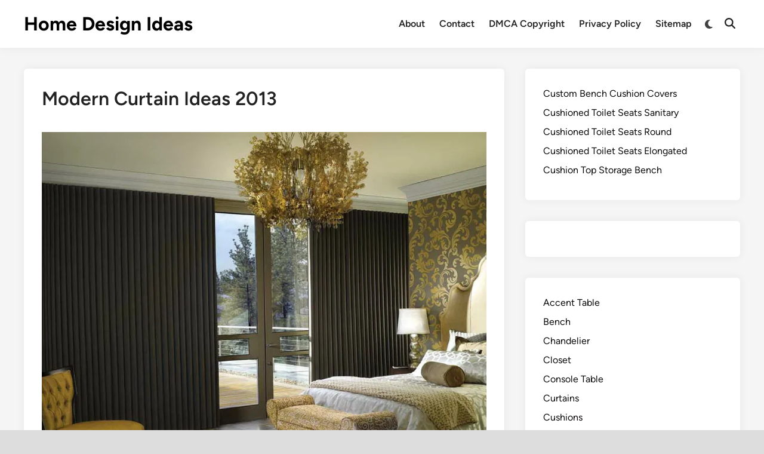

--- FILE ---
content_type: text/html; charset=UTF-8
request_url: https://www.theenergylibrary.com/41874-modern-curtain-ideas-2013/modern-curtain-ideas-2013-2/
body_size: 10249
content:
<!doctype html>
<html lang="en-US">
<head>
	<meta charset="UTF-8">
	<meta name="viewport" content="width=device-width, initial-scale=1">
	<link rel="profile" href="https://gmpg.org/xfn/11">

	<title>Modern Curtain Ideas 2013 &#8211; Home Design Ideas</title>
<meta name='robots' content='max-image-preview:large' />
<link rel='dns-prefetch' href='//www.theenergylibrary.com' />
<link rel='dns-prefetch' href='//i3.wp.com' />
<link rel='dns-prefetch' href='//i2.wp.com' />

<link href='https://i3.wp.com' rel='preconnect' />
<link href='https://i2.wp.com' rel='preconnect' />
<link rel="alternate" type="application/rss+xml" title="Home Design Ideas &raquo; Feed" href="https://www.theenergylibrary.com/feed/" />
<link rel="alternate" title="oEmbed (JSON)" type="application/json+oembed" href="https://www.theenergylibrary.com/wp-json/oembed/1.0/embed?url=https%3A%2F%2Fwww.theenergylibrary.com%2F41874-modern-curtain-ideas-2013%2Fmodern-curtain-ideas-2013-2%2F" />
<link rel="alternate" title="oEmbed (XML)" type="text/xml+oembed" href="https://www.theenergylibrary.com/wp-json/oembed/1.0/embed?url=https%3A%2F%2Fwww.theenergylibrary.com%2F41874-modern-curtain-ideas-2013%2Fmodern-curtain-ideas-2013-2%2F&#038;format=xml" />
<style id='wp-img-auto-sizes-contain-inline-css'>
img:is([sizes=auto i],[sizes^="auto," i]){contain-intrinsic-size:3000px 1500px}
/*# sourceURL=wp-img-auto-sizes-contain-inline-css */
</style>
<style id='wp-emoji-styles-inline-css'>

	img.wp-smiley, img.emoji {
		display: inline !important;
		border: none !important;
		box-shadow: none !important;
		height: 1em !important;
		width: 1em !important;
		margin: 0 0.07em !important;
		vertical-align: -0.1em !important;
		background: none !important;
		padding: 0 !important;
	}
/*# sourceURL=wp-emoji-styles-inline-css */
</style>
<style id='wp-block-library-inline-css'>
:root{--wp-block-synced-color:#7a00df;--wp-block-synced-color--rgb:122,0,223;--wp-bound-block-color:var(--wp-block-synced-color);--wp-editor-canvas-background:#ddd;--wp-admin-theme-color:#007cba;--wp-admin-theme-color--rgb:0,124,186;--wp-admin-theme-color-darker-10:#006ba1;--wp-admin-theme-color-darker-10--rgb:0,107,160.5;--wp-admin-theme-color-darker-20:#005a87;--wp-admin-theme-color-darker-20--rgb:0,90,135;--wp-admin-border-width-focus:2px}@media (min-resolution:192dpi){:root{--wp-admin-border-width-focus:1.5px}}.wp-element-button{cursor:pointer}:root .has-very-light-gray-background-color{background-color:#eee}:root .has-very-dark-gray-background-color{background-color:#313131}:root .has-very-light-gray-color{color:#eee}:root .has-very-dark-gray-color{color:#313131}:root .has-vivid-green-cyan-to-vivid-cyan-blue-gradient-background{background:linear-gradient(135deg,#00d084,#0693e3)}:root .has-purple-crush-gradient-background{background:linear-gradient(135deg,#34e2e4,#4721fb 50%,#ab1dfe)}:root .has-hazy-dawn-gradient-background{background:linear-gradient(135deg,#faaca8,#dad0ec)}:root .has-subdued-olive-gradient-background{background:linear-gradient(135deg,#fafae1,#67a671)}:root .has-atomic-cream-gradient-background{background:linear-gradient(135deg,#fdd79a,#004a59)}:root .has-nightshade-gradient-background{background:linear-gradient(135deg,#330968,#31cdcf)}:root .has-midnight-gradient-background{background:linear-gradient(135deg,#020381,#2874fc)}:root{--wp--preset--font-size--normal:16px;--wp--preset--font-size--huge:42px}.has-regular-font-size{font-size:1em}.has-larger-font-size{font-size:2.625em}.has-normal-font-size{font-size:var(--wp--preset--font-size--normal)}.has-huge-font-size{font-size:var(--wp--preset--font-size--huge)}.has-text-align-center{text-align:center}.has-text-align-left{text-align:left}.has-text-align-right{text-align:right}.has-fit-text{white-space:nowrap!important}#end-resizable-editor-section{display:none}.aligncenter{clear:both}.items-justified-left{justify-content:flex-start}.items-justified-center{justify-content:center}.items-justified-right{justify-content:flex-end}.items-justified-space-between{justify-content:space-between}.screen-reader-text{border:0;clip-path:inset(50%);height:1px;margin:-1px;overflow:hidden;padding:0;position:absolute;width:1px;word-wrap:normal!important}.screen-reader-text:focus{background-color:#ddd;clip-path:none;color:#444;display:block;font-size:1em;height:auto;left:5px;line-height:normal;padding:15px 23px 14px;text-decoration:none;top:5px;width:auto;z-index:100000}html :where(.has-border-color){border-style:solid}html :where([style*=border-top-color]){border-top-style:solid}html :where([style*=border-right-color]){border-right-style:solid}html :where([style*=border-bottom-color]){border-bottom-style:solid}html :where([style*=border-left-color]){border-left-style:solid}html :where([style*=border-width]){border-style:solid}html :where([style*=border-top-width]){border-top-style:solid}html :where([style*=border-right-width]){border-right-style:solid}html :where([style*=border-bottom-width]){border-bottom-style:solid}html :where([style*=border-left-width]){border-left-style:solid}html :where(img[class*=wp-image-]){height:auto;max-width:100%}:where(figure){margin:0 0 1em}html :where(.is-position-sticky){--wp-admin--admin-bar--position-offset:var(--wp-admin--admin-bar--height,0px)}@media screen and (max-width:600px){html :where(.is-position-sticky){--wp-admin--admin-bar--position-offset:0px}}

/*# sourceURL=wp-block-library-inline-css */
</style><style id='wp-block-categories-inline-css'>
.wp-block-categories{box-sizing:border-box}.wp-block-categories.alignleft{margin-right:2em}.wp-block-categories.alignright{margin-left:2em}.wp-block-categories.wp-block-categories-dropdown.aligncenter{text-align:center}.wp-block-categories .wp-block-categories__label{display:block;width:100%}
/*# sourceURL=https://www.theenergylibrary.com/wp-includes/blocks/categories/style.min.css */
</style>
<style id='wp-block-latest-posts-inline-css'>
.wp-block-latest-posts{box-sizing:border-box}.wp-block-latest-posts.alignleft{margin-right:2em}.wp-block-latest-posts.alignright{margin-left:2em}.wp-block-latest-posts.wp-block-latest-posts__list{list-style:none}.wp-block-latest-posts.wp-block-latest-posts__list li{clear:both;overflow-wrap:break-word}.wp-block-latest-posts.is-grid{display:flex;flex-wrap:wrap}.wp-block-latest-posts.is-grid li{margin:0 1.25em 1.25em 0;width:100%}@media (min-width:600px){.wp-block-latest-posts.columns-2 li{width:calc(50% - .625em)}.wp-block-latest-posts.columns-2 li:nth-child(2n){margin-right:0}.wp-block-latest-posts.columns-3 li{width:calc(33.33333% - .83333em)}.wp-block-latest-posts.columns-3 li:nth-child(3n){margin-right:0}.wp-block-latest-posts.columns-4 li{width:calc(25% - .9375em)}.wp-block-latest-posts.columns-4 li:nth-child(4n){margin-right:0}.wp-block-latest-posts.columns-5 li{width:calc(20% - 1em)}.wp-block-latest-posts.columns-5 li:nth-child(5n){margin-right:0}.wp-block-latest-posts.columns-6 li{width:calc(16.66667% - 1.04167em)}.wp-block-latest-posts.columns-6 li:nth-child(6n){margin-right:0}}:root :where(.wp-block-latest-posts.is-grid){padding:0}:root :where(.wp-block-latest-posts.wp-block-latest-posts__list){padding-left:0}.wp-block-latest-posts__post-author,.wp-block-latest-posts__post-date{display:block;font-size:.8125em}.wp-block-latest-posts__post-excerpt,.wp-block-latest-posts__post-full-content{margin-bottom:1em;margin-top:.5em}.wp-block-latest-posts__featured-image a{display:inline-block}.wp-block-latest-posts__featured-image img{height:auto;max-width:100%;width:auto}.wp-block-latest-posts__featured-image.alignleft{float:left;margin-right:1em}.wp-block-latest-posts__featured-image.alignright{float:right;margin-left:1em}.wp-block-latest-posts__featured-image.aligncenter{margin-bottom:1em;text-align:center}
/*# sourceURL=https://www.theenergylibrary.com/wp-includes/blocks/latest-posts/style.min.css */
</style>
<style id='global-styles-inline-css'>
:root{--wp--preset--aspect-ratio--square: 1;--wp--preset--aspect-ratio--4-3: 4/3;--wp--preset--aspect-ratio--3-4: 3/4;--wp--preset--aspect-ratio--3-2: 3/2;--wp--preset--aspect-ratio--2-3: 2/3;--wp--preset--aspect-ratio--16-9: 16/9;--wp--preset--aspect-ratio--9-16: 9/16;--wp--preset--color--black: #000000;--wp--preset--color--cyan-bluish-gray: #abb8c3;--wp--preset--color--white: #ffffff;--wp--preset--color--pale-pink: #f78da7;--wp--preset--color--vivid-red: #cf2e2e;--wp--preset--color--luminous-vivid-orange: #ff6900;--wp--preset--color--luminous-vivid-amber: #fcb900;--wp--preset--color--light-green-cyan: #7bdcb5;--wp--preset--color--vivid-green-cyan: #00d084;--wp--preset--color--pale-cyan-blue: #8ed1fc;--wp--preset--color--vivid-cyan-blue: #0693e3;--wp--preset--color--vivid-purple: #9b51e0;--wp--preset--gradient--vivid-cyan-blue-to-vivid-purple: linear-gradient(135deg,rgb(6,147,227) 0%,rgb(155,81,224) 100%);--wp--preset--gradient--light-green-cyan-to-vivid-green-cyan: linear-gradient(135deg,rgb(122,220,180) 0%,rgb(0,208,130) 100%);--wp--preset--gradient--luminous-vivid-amber-to-luminous-vivid-orange: linear-gradient(135deg,rgb(252,185,0) 0%,rgb(255,105,0) 100%);--wp--preset--gradient--luminous-vivid-orange-to-vivid-red: linear-gradient(135deg,rgb(255,105,0) 0%,rgb(207,46,46) 100%);--wp--preset--gradient--very-light-gray-to-cyan-bluish-gray: linear-gradient(135deg,rgb(238,238,238) 0%,rgb(169,184,195) 100%);--wp--preset--gradient--cool-to-warm-spectrum: linear-gradient(135deg,rgb(74,234,220) 0%,rgb(151,120,209) 20%,rgb(207,42,186) 40%,rgb(238,44,130) 60%,rgb(251,105,98) 80%,rgb(254,248,76) 100%);--wp--preset--gradient--blush-light-purple: linear-gradient(135deg,rgb(255,206,236) 0%,rgb(152,150,240) 100%);--wp--preset--gradient--blush-bordeaux: linear-gradient(135deg,rgb(254,205,165) 0%,rgb(254,45,45) 50%,rgb(107,0,62) 100%);--wp--preset--gradient--luminous-dusk: linear-gradient(135deg,rgb(255,203,112) 0%,rgb(199,81,192) 50%,rgb(65,88,208) 100%);--wp--preset--gradient--pale-ocean: linear-gradient(135deg,rgb(255,245,203) 0%,rgb(182,227,212) 50%,rgb(51,167,181) 100%);--wp--preset--gradient--electric-grass: linear-gradient(135deg,rgb(202,248,128) 0%,rgb(113,206,126) 100%);--wp--preset--gradient--midnight: linear-gradient(135deg,rgb(2,3,129) 0%,rgb(40,116,252) 100%);--wp--preset--font-size--small: 13px;--wp--preset--font-size--medium: 20px;--wp--preset--font-size--large: 36px;--wp--preset--font-size--x-large: 42px;--wp--preset--spacing--20: 0.44rem;--wp--preset--spacing--30: 0.67rem;--wp--preset--spacing--40: 1rem;--wp--preset--spacing--50: 1.5rem;--wp--preset--spacing--60: 2.25rem;--wp--preset--spacing--70: 3.38rem;--wp--preset--spacing--80: 5.06rem;--wp--preset--shadow--natural: 6px 6px 9px rgba(0, 0, 0, 0.2);--wp--preset--shadow--deep: 12px 12px 50px rgba(0, 0, 0, 0.4);--wp--preset--shadow--sharp: 6px 6px 0px rgba(0, 0, 0, 0.2);--wp--preset--shadow--outlined: 6px 6px 0px -3px rgb(255, 255, 255), 6px 6px rgb(0, 0, 0);--wp--preset--shadow--crisp: 6px 6px 0px rgb(0, 0, 0);}:where(.is-layout-flex){gap: 0.5em;}:where(.is-layout-grid){gap: 0.5em;}body .is-layout-flex{display: flex;}.is-layout-flex{flex-wrap: wrap;align-items: center;}.is-layout-flex > :is(*, div){margin: 0;}body .is-layout-grid{display: grid;}.is-layout-grid > :is(*, div){margin: 0;}:where(.wp-block-columns.is-layout-flex){gap: 2em;}:where(.wp-block-columns.is-layout-grid){gap: 2em;}:where(.wp-block-post-template.is-layout-flex){gap: 1.25em;}:where(.wp-block-post-template.is-layout-grid){gap: 1.25em;}.has-black-color{color: var(--wp--preset--color--black) !important;}.has-cyan-bluish-gray-color{color: var(--wp--preset--color--cyan-bluish-gray) !important;}.has-white-color{color: var(--wp--preset--color--white) !important;}.has-pale-pink-color{color: var(--wp--preset--color--pale-pink) !important;}.has-vivid-red-color{color: var(--wp--preset--color--vivid-red) !important;}.has-luminous-vivid-orange-color{color: var(--wp--preset--color--luminous-vivid-orange) !important;}.has-luminous-vivid-amber-color{color: var(--wp--preset--color--luminous-vivid-amber) !important;}.has-light-green-cyan-color{color: var(--wp--preset--color--light-green-cyan) !important;}.has-vivid-green-cyan-color{color: var(--wp--preset--color--vivid-green-cyan) !important;}.has-pale-cyan-blue-color{color: var(--wp--preset--color--pale-cyan-blue) !important;}.has-vivid-cyan-blue-color{color: var(--wp--preset--color--vivid-cyan-blue) !important;}.has-vivid-purple-color{color: var(--wp--preset--color--vivid-purple) !important;}.has-black-background-color{background-color: var(--wp--preset--color--black) !important;}.has-cyan-bluish-gray-background-color{background-color: var(--wp--preset--color--cyan-bluish-gray) !important;}.has-white-background-color{background-color: var(--wp--preset--color--white) !important;}.has-pale-pink-background-color{background-color: var(--wp--preset--color--pale-pink) !important;}.has-vivid-red-background-color{background-color: var(--wp--preset--color--vivid-red) !important;}.has-luminous-vivid-orange-background-color{background-color: var(--wp--preset--color--luminous-vivid-orange) !important;}.has-luminous-vivid-amber-background-color{background-color: var(--wp--preset--color--luminous-vivid-amber) !important;}.has-light-green-cyan-background-color{background-color: var(--wp--preset--color--light-green-cyan) !important;}.has-vivid-green-cyan-background-color{background-color: var(--wp--preset--color--vivid-green-cyan) !important;}.has-pale-cyan-blue-background-color{background-color: var(--wp--preset--color--pale-cyan-blue) !important;}.has-vivid-cyan-blue-background-color{background-color: var(--wp--preset--color--vivid-cyan-blue) !important;}.has-vivid-purple-background-color{background-color: var(--wp--preset--color--vivid-purple) !important;}.has-black-border-color{border-color: var(--wp--preset--color--black) !important;}.has-cyan-bluish-gray-border-color{border-color: var(--wp--preset--color--cyan-bluish-gray) !important;}.has-white-border-color{border-color: var(--wp--preset--color--white) !important;}.has-pale-pink-border-color{border-color: var(--wp--preset--color--pale-pink) !important;}.has-vivid-red-border-color{border-color: var(--wp--preset--color--vivid-red) !important;}.has-luminous-vivid-orange-border-color{border-color: var(--wp--preset--color--luminous-vivid-orange) !important;}.has-luminous-vivid-amber-border-color{border-color: var(--wp--preset--color--luminous-vivid-amber) !important;}.has-light-green-cyan-border-color{border-color: var(--wp--preset--color--light-green-cyan) !important;}.has-vivid-green-cyan-border-color{border-color: var(--wp--preset--color--vivid-green-cyan) !important;}.has-pale-cyan-blue-border-color{border-color: var(--wp--preset--color--pale-cyan-blue) !important;}.has-vivid-cyan-blue-border-color{border-color: var(--wp--preset--color--vivid-cyan-blue) !important;}.has-vivid-purple-border-color{border-color: var(--wp--preset--color--vivid-purple) !important;}.has-vivid-cyan-blue-to-vivid-purple-gradient-background{background: var(--wp--preset--gradient--vivid-cyan-blue-to-vivid-purple) !important;}.has-light-green-cyan-to-vivid-green-cyan-gradient-background{background: var(--wp--preset--gradient--light-green-cyan-to-vivid-green-cyan) !important;}.has-luminous-vivid-amber-to-luminous-vivid-orange-gradient-background{background: var(--wp--preset--gradient--luminous-vivid-amber-to-luminous-vivid-orange) !important;}.has-luminous-vivid-orange-to-vivid-red-gradient-background{background: var(--wp--preset--gradient--luminous-vivid-orange-to-vivid-red) !important;}.has-very-light-gray-to-cyan-bluish-gray-gradient-background{background: var(--wp--preset--gradient--very-light-gray-to-cyan-bluish-gray) !important;}.has-cool-to-warm-spectrum-gradient-background{background: var(--wp--preset--gradient--cool-to-warm-spectrum) !important;}.has-blush-light-purple-gradient-background{background: var(--wp--preset--gradient--blush-light-purple) !important;}.has-blush-bordeaux-gradient-background{background: var(--wp--preset--gradient--blush-bordeaux) !important;}.has-luminous-dusk-gradient-background{background: var(--wp--preset--gradient--luminous-dusk) !important;}.has-pale-ocean-gradient-background{background: var(--wp--preset--gradient--pale-ocean) !important;}.has-electric-grass-gradient-background{background: var(--wp--preset--gradient--electric-grass) !important;}.has-midnight-gradient-background{background: var(--wp--preset--gradient--midnight) !important;}.has-small-font-size{font-size: var(--wp--preset--font-size--small) !important;}.has-medium-font-size{font-size: var(--wp--preset--font-size--medium) !important;}.has-large-font-size{font-size: var(--wp--preset--font-size--large) !important;}.has-x-large-font-size{font-size: var(--wp--preset--font-size--x-large) !important;}
/*# sourceURL=global-styles-inline-css */
</style>

<style id='classic-theme-styles-inline-css'>
/*! This file is auto-generated */
.wp-block-button__link{color:#fff;background-color:#32373c;border-radius:9999px;box-shadow:none;text-decoration:none;padding:calc(.667em + 2px) calc(1.333em + 2px);font-size:1.125em}.wp-block-file__button{background:#32373c;color:#fff;text-decoration:none}
/*# sourceURL=/wp-includes/css/classic-themes.min.css */
</style>
<link data-minify="1" rel='stylesheet' id='sp-related-post-css' href='https://www.theenergylibrary.com/wp-content/cache/min/1/wp-content/plugins/sp-related-post/public/css/sp-related-post-traditional.css?ver=1766128838' media='all' />
<link data-minify="1" rel='stylesheet' id='hybridmag-style-css' href='https://www.theenergylibrary.com/wp-content/cache/min/1/wp-content/themes/hybridmag/style.css?ver=1766128839' media='all' />
<link data-minify="1" rel='stylesheet' id='hybridmag-font-figtree-css' href='https://www.theenergylibrary.com/wp-content/cache/min/1/wp-content/themes/hybridmag/assets/css/font-figtree.css?ver=1766128839' media='all' />
<link rel="https://api.w.org/" href="https://www.theenergylibrary.com/wp-json/" /><link rel="alternate" title="JSON" type="application/json" href="https://www.theenergylibrary.com/wp-json/wp/v2/media/41873" /><link rel="EditURI" type="application/rsd+xml" title="RSD" href="https://www.theenergylibrary.com/xmlrpc.php?rsd" />
<meta name="generator" content="WordPress 6.9" />
<link rel='shortlink' href='https://www.theenergylibrary.com/?p=41873' />
<!--ads/auto.txt--><style type="text/css"></style>
	<style type="text/css" id="hybridmag-custom-css">
		/* Custom CSS */
            :root {  }	</style>
	<noscript><style id="rocket-lazyload-nojs-css">.rll-youtube-player, [data-lazy-src]{display:none !important;}</style></noscript><meta name="generator" content="WP Rocket 3.20.2" data-wpr-features="wpr_defer_js wpr_minify_concatenate_js wpr_lazyload_images wpr_minify_css wpr_cdn wpr_desktop wpr_dns_prefetch" /></head>

<body data-rsssl=1 class="attachment wp-singular attachment-template-default single single-attachment postid-41873 attachmentid-41873 attachment-jpeg wp-embed-responsive wp-theme-hybridmag hybridmag-boxed hm-cl-sep hm-right-sidebar th-hm-es hm-h-de hm-footer-cols-3">

<div data-rocket-location-hash="54257ff4dc2eb7aae68fa23eb5f11e06" id="page" class="site">

	<a class="skip-link screen-reader-text" href="#primary">Skip to content</a>

	
	
<header data-rocket-location-hash="b2477d23cb34536489e990349c877754" id="masthead" class="site-header hide-header-search">

    
    <div data-rocket-location-hash="b0e4f3ed412edd3f75ba8e159e93bc0d" class="hm-header-inner-wrapper">

        
        <div class="hm-header-inner hm-container">

            
        <div class="hm-header-inner-left">
                    </div>

    		<div class="site-branding-container">
			            
			<div class="site-branding">
										<p class="site-title"><a href="https://www.theenergylibrary.com/" rel="home">Home Design Ideas</a></p>
									</div><!-- .site-branding -->
		</div><!-- .site-branding-container -->
		
            
            
            <nav id="site-navigation" class="main-navigation hm-menu desktop-only">
                <div class="menu"><ul><li class="page_item page-item-2"><a href="https://www.theenergylibrary.com/about/">About</a></li><li class="page_item page-item-129"><a href="https://www.theenergylibrary.com/contact/">Contact</a></li><li class="page_item page-item-131"><a href="https://www.theenergylibrary.com/dmca-copyright/">DMCA Copyright</a></li><li class="page_item page-item-134"><a href="https://www.theenergylibrary.com/privacy-policy/">Privacy Policy</a></li><li class="page_item page-item-136"><a href="https://www.theenergylibrary.com/sitemap/">Sitemap</a></li></ul></div>            </nav>

                <div class="hm-header-gadgets">
                        <div class="hm-light-dark-switch">
                <button 
                    class="hm-light-dark-toggle"
                    data-dark-text="Switch to dark mode" 
                    data-light-text="Switch to light mode"    
                >
                    <span class="screen-reader-text">Switch to dark mode</span>
                    <span class="hm-light-icon">
                        <svg aria-hidden="true" role="img" focusable="false" xmlns="http://www.w3.org/2000/svg" width="1em" height="1em" viewBox="0 0 512 512" class="hm-svg-icon"><path d="M256 0c-13.3 0-24 10.7-24 24l0 64c0 13.3 10.7 24 24 24s24-10.7 24-24l0-64c0-13.3-10.7-24-24-24zm0 400c-13.3 0-24 10.7-24 24l0 64c0 13.3 10.7 24 24 24s24-10.7 24-24l0-64c0-13.3-10.7-24-24-24zM488 280c13.3 0 24-10.7 24-24s-10.7-24-24-24l-64 0c-13.3 0-24 10.7-24 24s10.7 24 24 24l64 0zM112 256c0-13.3-10.7-24-24-24l-64 0c-13.3 0-24 10.7-24 24s10.7 24 24 24l64 0c13.3 0 24-10.7 24-24zM437 108.9c9.4-9.4 9.4-24.6 0-33.9s-24.6-9.4-33.9 0l-45.3 45.3c-9.4 9.4-9.4 24.6 0 33.9s24.6 9.4 33.9 0L437 108.9zM154.2 357.8c-9.4-9.4-24.6-9.4-33.9 0L75 403.1c-9.4 9.4-9.4 24.6 0 33.9s24.6 9.4 33.9 0l45.3-45.3c9.4-9.4 9.4-24.6 0-33.9zM403.1 437c9.4 9.4 24.6 9.4 33.9 0s9.4-24.6 0-33.9l-45.3-45.3c-9.4-9.4-24.6-9.4-33.9 0s-9.4 24.6 0 33.9L403.1 437zM154.2 154.2c9.4-9.4 9.4-24.6 0-33.9L108.9 75c-9.4-9.4-24.6-9.4-33.9 0s-9.4 24.6 0 33.9l45.3 45.3c9.4 9.4 24.6 9.4 33.9 0zM256 368a112 112 0 1 0 0-224 112 112 0 1 0 0 224z"></path></svg>                    </span>
                    <span class="hm-dark-icon">
                        <svg aria-hidden="true" role="img" focusable="false" xmlns="http://www.w3.org/2000/svg" width="1em" height="1em" viewBox="0 0 512 512" class="hm-svg-icon"><path d="M223.5 32C100 32 0 132.3 0 256S100 480 223.5 480c60.6 0 115.5-24.2 155.8-63.4c5-4.9 6.3-12.5 3.1-18.7s-10.1-9.7-17-8.5c-9.8 1.7-19.8 2.6-30.1 2.6c-96.9 0-175.5-78.8-175.5-176c0-65.8 36-123.1 89.3-153.3c6.1-3.5 9.2-10.5 7.7-17.3s-7.3-11.9-14.3-12.5c-6.3-.5-12.6-.8-19-.8z" /></svg>                    </span>
                </button>
            </div>
                    <div class="hm-search-container">
                <button 
                    class="hm-search-toggle"
                    aria-expanded="false"
                    data-open-text="Open Search"
                    data-close-text="Close Search"
                >
                    <span class="screen-reader-text">Open Search</span>
                    <span class="hm-search-icon"><svg aria-hidden="true" role="img" focusable="false" xmlns="http://www.w3.org/2000/svg" width="1em" height="1em" viewbox="0 0 512 512" class="hm-svg-icon"><path d="M416 208c0 45.9-14.9 88.3-40 122.7L502.6 457.4c12.5 12.5 12.5 32.8 0 45.3s-32.8 12.5-45.3 0L330.7 376c-34.4 25.2-76.8 40-122.7 40C93.1 416 0 322.9 0 208S93.1 0 208 0S416 93.1 416 208zM208 352a144 144 0 1 0 0-288 144 144 0 1 0 0 288z" /></svg></span>
                    <span class="hm-close-icon"><svg aria-hidden="true" role="img" focusable="false" xmlns="http://www.w3.org/2000/svg" width="1em" height="1em" viewBox="0 0 384 512" class="hm-svg-icon"><path d="M342.6 150.6c12.5-12.5 12.5-32.8 0-45.3s-32.8-12.5-45.3 0L192 210.7 86.6 105.4c-12.5-12.5-32.8-12.5-45.3 0s-12.5 32.8 0 45.3L146.7 256 41.4 361.4c-12.5 12.5-12.5 32.8 0 45.3s32.8 12.5 45.3 0L192 301.3 297.4 406.6c12.5 12.5 32.8 12.5 45.3 0s12.5-32.8 0-45.3L237.3 256 342.6 150.6z" /></svg></span>
                </button>
                <div class="hm-search-box" aria-expanded="false">
                    <form role="search" method="get" class="search-form" action="https://www.theenergylibrary.com/">
				<label>
					<span class="screen-reader-text">Search for:</span>
					<input type="search" class="search-field" placeholder="Search &hellip;" value="" name="s" />
				</label>
				<input type="submit" class="search-submit" value="Search" />
			</form>                </div><!-- hm-search-box -->
            </div><!-- hm-search-container -->
                </div>
            <div class="hm-header-inner-right">
                    </div>
            <button class="hm-mobile-menu-toggle">
            <span class="screen-reader-text">Main Menu</span>
            <svg aria-hidden="true" role="img" focusable="false" xmlns="http://www.w3.org/2000/svg" width="1em" height="1em" viewBox="0 0 448 512" class="hm-svg-icon"><path d="M0 96C0 78.3 14.3 64 32 64H416c17.7 0 32 14.3 32 32s-14.3 32-32 32H32C14.3 128 0 113.7 0 96zM0 256c0-17.7 14.3-32 32-32H416c17.7 0 32 14.3 32 32s-14.3 32-32 32H32c-17.7 0-32-14.3-32-32zM448 416c0 17.7-14.3 32-32 32H32c-17.7 0-32-14.3-32-32s14.3-32 32-32H416c17.7 0 32 14.3 32 32z" /></svg>        </button>
            
        </div><!-- .hm-header-inner -->

        
    </div><!-- .hm-header-inner-wrapper -->

    
</header><!-- #masthead -->
	
	<div data-rocket-location-hash="9aeef69b3a30307314ed240f74205056" id="content" class="site-content">

				
		<div data-rocket-location-hash="d21d0af86a2c4e3e980ee6f26f80b55f" class="content-area hm-container">

			
	<main id="primary" class="site-main">

		

<article id="post-41873" class="post-41873 attachment type-attachment status-inherit hentry hm-entry-single">

	
	
	<header class="entry-header">
		<h1 class="entry-title">Modern Curtain Ideas 2013</h1>	</header><!-- .entry-header -->

	
	<div class="entry-content">
		<!--ads/responsive-->
		<p class="attachment"><a href='https://i2.wp.com/theenergylibrary.com/wp-content/uploads/2016/01/modern-curtain-ideas-2013.jpg'><img fetchpriority="high" decoding="async" width="992" height="800" src="data:image/svg+xml,%3Csvg%20xmlns='http://www.w3.org/2000/svg'%20viewBox='0%200%20992%20800'%3E%3C/svg%3E" class="attachment-medium size-medium" alt="Modern Curtain Ideas 2013" data-lazy-src="https://i2.wp.com/theenergylibrary.com/wp-content/uploads/2016/01/modern-curtain-ideas-2013.jpg" /><noscript><img fetchpriority="high" decoding="async" width="992" height="800" src="https://i2.wp.com/theenergylibrary.com/wp-content/uploads/2016/01/modern-curtain-ideas-2013.jpg" class="attachment-medium size-medium" alt="Modern Curtain Ideas 2013" /></noscript></a></p>
		<!--ads/responsive-->
	</div><!-- .entry-content -->

					<footer class="entry-footer">
									</footer><!-- .entry-footer -->
			
	<div id="sp-related-post"><h3 class="related-title">18 posts related to Modern Curtain Ideas 2013</h3><div class="sp-rp-container"><div class="sp-rp-responsive"><div class="sp-rp-card"><div class="sp-rp-thumb"><a href="https://www.theenergylibrary.com/41874-modern-curtain-ideas-2013/"><img width="640" height="480" src="data:image/svg+xml,%3Csvg%20xmlns='http://www.w3.org/2000/svg'%20viewBox='0%200%20640%20480'%3E%3C/svg%3E" alt="Modern Curtain Ideas 2013" title="Modern Curtain Ideas 2013" width="640" height="480" data-lazy-src="https://i2.wp.com/theenergylibrary.com/wp-content/uploads/2016/01/modern-curtain-ideas-2013.jpg"/><noscript><img width="640" height="480" src="https://i2.wp.com/theenergylibrary.com/wp-content/uploads/2016/01/modern-curtain-ideas-2013.jpg" alt="Modern Curtain Ideas 2013" title="Modern Curtain Ideas 2013" width="640" height="480"/></noscript></a></div><div class="sp-rp-caption"><a href="https://www.theenergylibrary.com/41874-modern-curtain-ideas-2013/" title="Modern Curtain Ideas 2013">Modern Curtain Ideas 2013</a></div></div></div><div class="sp-rp-responsive"><div class="sp-rp-card"><div class="sp-rp-thumb"><a href="https://www.theenergylibrary.com/34732-modern-window-curtains-2013/"><img width="640" height="480" src="data:image/svg+xml,%3Csvg%20xmlns='http://www.w3.org/2000/svg'%20viewBox='0%200%20640%20480'%3E%3C/svg%3E" alt="Modern Window Curtains 2013" title="Modern Window Curtains 2013" width="640" height="480" data-lazy-src="https://i2.wp.com/theenergylibrary.com/wp-content/uploads/2015/11/modern-window-curtains-2013.jpg"/><noscript><img width="640" height="480" src="https://i2.wp.com/theenergylibrary.com/wp-content/uploads/2015/11/modern-window-curtains-2013.jpg" alt="Modern Window Curtains 2013" title="Modern Window Curtains 2013" width="640" height="480"/></noscript></a></div><div class="sp-rp-caption"><a href="https://www.theenergylibrary.com/34732-modern-window-curtains-2013/" title="Modern Window Curtains 2013">Modern Window Curtains 2013</a></div></div></div><div class="sp-rp-responsive"><div class="sp-rp-card"><div class="sp-rp-thumb"><a href="https://www.theenergylibrary.com/38497-modern-curtains-2013-for-living-room/"><img width="640" height="480" src="data:image/svg+xml,%3Csvg%20xmlns='http://www.w3.org/2000/svg'%20viewBox='0%200%20640%20480'%3E%3C/svg%3E" alt="Modern Curtains 2013 For Living Room" title="Modern Curtains 2013 For Living Room" width="640" height="480" data-lazy-src="https://i2.wp.com/theenergylibrary.com/wp-content/uploads/2015/12/modern-curtains-2013-for-living-room.jpg"/><noscript><img width="640" height="480" src="https://i2.wp.com/theenergylibrary.com/wp-content/uploads/2015/12/modern-curtains-2013-for-living-room.jpg" alt="Modern Curtains 2013 For Living Room" title="Modern Curtains 2013 For Living Room" width="640" height="480"/></noscript></a></div><div class="sp-rp-caption"><a href="https://www.theenergylibrary.com/38497-modern-curtains-2013-for-living-room/" title="Modern Curtains 2013 For Living Room">Modern Curtains 2013 For Living Room</a></div></div></div><div class="sp-rp-responsive"><div class="sp-rp-card"><div class="sp-rp-thumb"><a href="https://www.theenergylibrary.com/33402-bedroom-curtains-ideas-2013/"><img width="640" height="480" src="data:image/svg+xml,%3Csvg%20xmlns='http://www.w3.org/2000/svg'%20viewBox='0%200%20640%20480'%3E%3C/svg%3E" alt="Bedroom Curtains Ideas 2013" title="Bedroom Curtains Ideas 2013" width="640" height="480" data-lazy-src="https://i3.wp.com/theenergylibrary.com/wp-content/uploads/2015/11/bedroom-curtains-ideas-2013.jpg"/><noscript><img width="640" height="480" src="https://i3.wp.com/theenergylibrary.com/wp-content/uploads/2015/11/bedroom-curtains-ideas-2013.jpg" alt="Bedroom Curtains Ideas 2013" title="Bedroom Curtains Ideas 2013" width="640" height="480"/></noscript></a></div><div class="sp-rp-caption"><a href="https://www.theenergylibrary.com/33402-bedroom-curtains-ideas-2013/" title="Bedroom Curtains Ideas 2013">Bedroom Curtains Ideas 2013</a></div></div></div><div class="sp-rp-responsive"><div class="sp-rp-card"><div class="sp-rp-thumb"><a href="https://www.theenergylibrary.com/3870-best-lighted-makeup-mirror-2013-reviews/"><img width="640" height="480" src="data:image/svg+xml,%3Csvg%20xmlns='http://www.w3.org/2000/svg'%20viewBox='0%200%20640%20480'%3E%3C/svg%3E" alt="Best Lighted Makeup Mirror 2013 Reviews" title="Best Lighted Makeup Mirror 2013 Reviews" width="640" height="480" data-lazy-src="https://i2.wp.com/theenergylibrary.com/wp-content/uploads/2015/02/best-lighted-makeup-mirror-2013-reviews.jpg"/><noscript><img width="640" height="480" src="https://i2.wp.com/theenergylibrary.com/wp-content/uploads/2015/02/best-lighted-makeup-mirror-2013-reviews.jpg" alt="Best Lighted Makeup Mirror 2013 Reviews" title="Best Lighted Makeup Mirror 2013 Reviews" width="640" height="480"/></noscript></a></div><div class="sp-rp-caption"><a href="https://www.theenergylibrary.com/3870-best-lighted-makeup-mirror-2013-reviews/" title="Best Lighted Makeup Mirror 2013 Reviews">Best Lighted Makeup Mirror 2013 Reviews</a></div></div></div><div class="sp-rp-responsive"><div class="sp-rp-card"><div class="sp-rp-thumb"><a href="https://www.theenergylibrary.com/3872-best-lighted-makeup-mirror-2013/"><img width="640" height="480" src="data:image/svg+xml,%3Csvg%20xmlns='http://www.w3.org/2000/svg'%20viewBox='0%200%20640%20480'%3E%3C/svg%3E" alt="Best Lighted Makeup Mirror 2013" title="Best Lighted Makeup Mirror 2013" width="640" height="480" data-lazy-src="https://i3.wp.com/theenergylibrary.com/wp-content/uploads/2015/02/best-lighted-makeup-mirror-2013.jpg"/><noscript><img width="640" height="480" src="https://i3.wp.com/theenergylibrary.com/wp-content/uploads/2015/02/best-lighted-makeup-mirror-2013.jpg" alt="Best Lighted Makeup Mirror 2013" title="Best Lighted Makeup Mirror 2013" width="640" height="480"/></noscript></a></div><div class="sp-rp-caption"><a href="https://www.theenergylibrary.com/3872-best-lighted-makeup-mirror-2013/" title="Best Lighted Makeup Mirror 2013">Best Lighted Makeup Mirror 2013</a></div></div></div><div class="sp-rp-responsive"><div class="sp-rp-card"><div class="sp-rp-thumb"><a href="https://www.theenergylibrary.com/25659-curtains-for-living-room-2013/"><img width="640" height="480" src="data:image/svg+xml,%3Csvg%20xmlns='http://www.w3.org/2000/svg'%20viewBox='0%200%20640%20480'%3E%3C/svg%3E" alt="Curtains For Living Room 2013" title="Curtains For Living Room 2013" width="640" height="480" data-lazy-src="https://i3.wp.com/theenergylibrary.com/wp-content/uploads/2015/09/curtains-for-living-room-2013.jpg"/><noscript><img width="640" height="480" src="https://i3.wp.com/theenergylibrary.com/wp-content/uploads/2015/09/curtains-for-living-room-2013.jpg" alt="Curtains For Living Room 2013" title="Curtains For Living Room 2013" width="640" height="480"/></noscript></a></div><div class="sp-rp-caption"><a href="https://www.theenergylibrary.com/25659-curtains-for-living-room-2013/" title="Curtains For Living Room 2013">Curtains For Living Room 2013</a></div></div></div><div class="sp-rp-responsive"><div class="sp-rp-card"><div class="sp-rp-thumb"><a href="https://www.theenergylibrary.com/24680-kitchen-curtain-ideas-modern/"><img width="640" height="480" src="data:image/svg+xml,%3Csvg%20xmlns='http://www.w3.org/2000/svg'%20viewBox='0%200%20640%20480'%3E%3C/svg%3E" alt="Kitchen Curtain Ideas Modern" title="Kitchen Curtain Ideas Modern" width="640" height="480" data-lazy-src="https://i2.wp.com/theenergylibrary.com/wp-content/uploads/2015/09/kitchen-curtain-ideas-modern.jpg"/><noscript><img width="640" height="480" src="https://i2.wp.com/theenergylibrary.com/wp-content/uploads/2015/09/kitchen-curtain-ideas-modern.jpg" alt="Kitchen Curtain Ideas Modern" title="Kitchen Curtain Ideas Modern" width="640" height="480"/></noscript></a></div><div class="sp-rp-caption"><a href="https://www.theenergylibrary.com/24680-kitchen-curtain-ideas-modern/" title="Kitchen Curtain Ideas Modern">Kitchen Curtain Ideas Modern</a></div></div></div><div class="sp-rp-responsive"><div class="sp-rp-card"><div class="sp-rp-thumb"><a href="https://www.theenergylibrary.com/25872-living-room-curtain-ideas-modern/"><img width="640" height="480" src="data:image/svg+xml,%3Csvg%20xmlns='http://www.w3.org/2000/svg'%20viewBox='0%200%20640%20480'%3E%3C/svg%3E" alt="Living Room Curtain Ideas Modern" title="Living Room Curtain Ideas Modern" width="640" height="480" data-lazy-src="https://i2.wp.com/theenergylibrary.com/wp-content/uploads/2015/09/living-room-curtain-ideas-modern.jpg"/><noscript><img width="640" height="480" src="https://i2.wp.com/theenergylibrary.com/wp-content/uploads/2015/09/living-room-curtain-ideas-modern.jpg" alt="Living Room Curtain Ideas Modern" title="Living Room Curtain Ideas Modern" width="640" height="480"/></noscript></a></div><div class="sp-rp-caption"><a href="https://www.theenergylibrary.com/25872-living-room-curtain-ideas-modern/" title="Living Room Curtain Ideas Modern">Living Room Curtain Ideas Modern</a></div></div></div><div class="sp-rp-responsive"><div class="sp-rp-card"><div class="sp-rp-thumb"><a href="https://www.theenergylibrary.com/30786-modern-bay-window-curtain-ideas/"><img width="640" height="480" src="data:image/svg+xml,%3Csvg%20xmlns='http://www.w3.org/2000/svg'%20viewBox='0%200%20640%20480'%3E%3C/svg%3E" alt="Modern Bay Window Curtain Ideas" title="Modern Bay Window Curtain Ideas" width="640" height="480" data-lazy-src="https://i2.wp.com/theenergylibrary.com/wp-content/uploads/2015/10/modern-bay-window-curtain-ideas.jpg"/><noscript><img width="640" height="480" src="https://i2.wp.com/theenergylibrary.com/wp-content/uploads/2015/10/modern-bay-window-curtain-ideas.jpg" alt="Modern Bay Window Curtain Ideas" title="Modern Bay Window Curtain Ideas" width="640" height="480"/></noscript></a></div><div class="sp-rp-caption"><a href="https://www.theenergylibrary.com/30786-modern-bay-window-curtain-ideas/" title="Modern Bay Window Curtain Ideas">Modern Bay Window Curtain Ideas</a></div></div></div><div class="sp-rp-responsive"><div class="sp-rp-card"><div class="sp-rp-thumb"><a href="https://www.theenergylibrary.com/33460-modern-dining-room-curtain-ideas/"><img width="640" height="480" src="data:image/svg+xml,%3Csvg%20xmlns='http://www.w3.org/2000/svg'%20viewBox='0%200%20640%20480'%3E%3C/svg%3E" alt="Modern Dining Room Curtain Ideas" title="Modern Dining Room Curtain Ideas" width="640" height="480" data-lazy-src="https://i3.wp.com/theenergylibrary.com/wp-content/uploads/2015/11/modern-dining-room-curtain-ideas.jpg"/><noscript><img width="640" height="480" src="https://i3.wp.com/theenergylibrary.com/wp-content/uploads/2015/11/modern-dining-room-curtain-ideas.jpg" alt="Modern Dining Room Curtain Ideas" title="Modern Dining Room Curtain Ideas" width="640" height="480"/></noscript></a></div><div class="sp-rp-caption"><a href="https://www.theenergylibrary.com/33460-modern-dining-room-curtain-ideas/" title="Modern Dining Room Curtain Ideas">Modern Dining Room Curtain Ideas</a></div></div></div><div class="sp-rp-responsive"><div class="sp-rp-card"><div class="sp-rp-thumb"><a href="https://www.theenergylibrary.com/37484-curtain-design-ideas-modern/"><img width="640" height="480" src="data:image/svg+xml,%3Csvg%20xmlns='http://www.w3.org/2000/svg'%20viewBox='0%200%20640%20480'%3E%3C/svg%3E" alt="Curtain Design Ideas Modern" title="Curtain Design Ideas Modern" width="640" height="480" data-lazy-src="https://i2.wp.com/theenergylibrary.com/wp-content/uploads/2015/11/curtain-design-ideas-modern.jpg"/><noscript><img width="640" height="480" src="https://i2.wp.com/theenergylibrary.com/wp-content/uploads/2015/11/curtain-design-ideas-modern.jpg" alt="Curtain Design Ideas Modern" title="Curtain Design Ideas Modern" width="640" height="480"/></noscript></a></div><div class="sp-rp-caption"><a href="https://www.theenergylibrary.com/37484-curtain-design-ideas-modern/" title="Curtain Design Ideas Modern">Curtain Design Ideas Modern</a></div></div></div><div class="sp-rp-responsive"><div class="sp-rp-card"><div class="sp-rp-thumb"><a href="https://www.theenergylibrary.com/41876-modern-curtain-ideas-2014/"><img width="640" height="480" src="data:image/svg+xml,%3Csvg%20xmlns='http://www.w3.org/2000/svg'%20viewBox='0%200%20640%20480'%3E%3C/svg%3E" alt="Modern Curtain Ideas 2014" title="Modern Curtain Ideas 2014" width="640" height="480" data-lazy-src="https://i2.wp.com/theenergylibrary.com/wp-content/uploads/2016/01/modern-curtain-ideas-2014.jpg"/><noscript><img width="640" height="480" src="https://i2.wp.com/theenergylibrary.com/wp-content/uploads/2016/01/modern-curtain-ideas-2014.jpg" alt="Modern Curtain Ideas 2014" title="Modern Curtain Ideas 2014" width="640" height="480"/></noscript></a></div><div class="sp-rp-caption"><a href="https://www.theenergylibrary.com/41876-modern-curtain-ideas-2014/" title="Modern Curtain Ideas 2014">Modern Curtain Ideas 2014</a></div></div></div><div class="sp-rp-responsive"><div class="sp-rp-card"><div class="sp-rp-thumb"><a href="https://www.theenergylibrary.com/41878-modern-curtain-ideas-2015/"><img width="640" height="480" src="data:image/svg+xml,%3Csvg%20xmlns='http://www.w3.org/2000/svg'%20viewBox='0%200%20640%20480'%3E%3C/svg%3E" alt="Modern Curtain Ideas 2015" title="Modern Curtain Ideas 2015" width="640" height="480" data-lazy-src="https://i2.wp.com/theenergylibrary.com/wp-content/uploads/2016/01/modern-curtain-ideas-2015.jpg"/><noscript><img width="640" height="480" src="https://i2.wp.com/theenergylibrary.com/wp-content/uploads/2016/01/modern-curtain-ideas-2015.jpg" alt="Modern Curtain Ideas 2015" title="Modern Curtain Ideas 2015" width="640" height="480"/></noscript></a></div><div class="sp-rp-caption"><a href="https://www.theenergylibrary.com/41878-modern-curtain-ideas-2015/" title="Modern Curtain Ideas 2015">Modern Curtain Ideas 2015</a></div></div></div><div class="sp-rp-responsive"><div class="sp-rp-card"><div class="sp-rp-thumb"><a href="https://www.theenergylibrary.com/41880-modern-curtain-ideas-for-bay-windows/"><img width="640" height="480" src="data:image/svg+xml,%3Csvg%20xmlns='http://www.w3.org/2000/svg'%20viewBox='0%200%20640%20480'%3E%3C/svg%3E" alt="Modern Curtain Ideas For Bay Windows" title="Modern Curtain Ideas For Bay Windows" width="640" height="480" data-lazy-src="https://i3.wp.com/theenergylibrary.com/wp-content/uploads/2016/01/modern-curtain-ideas-for-bay-windows.jpeg"/><noscript><img width="640" height="480" src="https://i3.wp.com/theenergylibrary.com/wp-content/uploads/2016/01/modern-curtain-ideas-for-bay-windows.jpeg" alt="Modern Curtain Ideas For Bay Windows" title="Modern Curtain Ideas For Bay Windows" width="640" height="480"/></noscript></a></div><div class="sp-rp-caption"><a href="https://www.theenergylibrary.com/41880-modern-curtain-ideas-for-bay-windows/" title="Modern Curtain Ideas For Bay Windows">Modern Curtain Ideas For Bay Windows</a></div></div></div><div class="sp-rp-responsive"><div class="sp-rp-card"><div class="sp-rp-thumb"><a href="https://www.theenergylibrary.com/41882-modern-curtain-ideas-for-bedrooms/"><img width="640" height="480" src="data:image/svg+xml,%3Csvg%20xmlns='http://www.w3.org/2000/svg'%20viewBox='0%200%20640%20480'%3E%3C/svg%3E" alt="Modern Curtain Ideas For Bedrooms" title="Modern Curtain Ideas For Bedrooms" width="640" height="480" data-lazy-src="https://i3.wp.com/theenergylibrary.com/wp-content/uploads/2016/01/modern-curtain-ideas-for-bedrooms.jpg"/><noscript><img width="640" height="480" src="https://i3.wp.com/theenergylibrary.com/wp-content/uploads/2016/01/modern-curtain-ideas-for-bedrooms.jpg" alt="Modern Curtain Ideas For Bedrooms" title="Modern Curtain Ideas For Bedrooms" width="640" height="480"/></noscript></a></div><div class="sp-rp-caption"><a href="https://www.theenergylibrary.com/41882-modern-curtain-ideas-for-bedrooms/" title="Modern Curtain Ideas For Bedrooms">Modern Curtain Ideas For Bedrooms</a></div></div></div><div class="sp-rp-responsive"><div class="sp-rp-card"><div class="sp-rp-thumb"><a href="https://www.theenergylibrary.com/41884-modern-curtain-ideas-for-living-room/"><img width="640" height="480" src="data:image/svg+xml,%3Csvg%20xmlns='http://www.w3.org/2000/svg'%20viewBox='0%200%20640%20480'%3E%3C/svg%3E" alt="Modern Curtain Ideas For Living Room" title="Modern Curtain Ideas For Living Room" width="640" height="480" data-lazy-src="https://i3.wp.com/theenergylibrary.com/wp-content/uploads/2016/01/modern-curtain-ideas-for-living-room.jpg"/><noscript><img width="640" height="480" src="https://i3.wp.com/theenergylibrary.com/wp-content/uploads/2016/01/modern-curtain-ideas-for-living-room.jpg" alt="Modern Curtain Ideas For Living Room" title="Modern Curtain Ideas For Living Room" width="640" height="480"/></noscript></a></div><div class="sp-rp-caption"><a href="https://www.theenergylibrary.com/41884-modern-curtain-ideas-for-living-room/" title="Modern Curtain Ideas For Living Room">Modern Curtain Ideas For Living Room</a></div></div></div><div class="sp-rp-responsive"><div class="sp-rp-card"><div class="sp-rp-thumb"><a href="https://www.theenergylibrary.com/41886-modern-curtain-ideas-for-sliding-glass-doors/"><img width="640" height="480" src="data:image/svg+xml,%3Csvg%20xmlns='http://www.w3.org/2000/svg'%20viewBox='0%200%20640%20480'%3E%3C/svg%3E" alt="Modern Curtain Ideas For Sliding Glass Doors" title="Modern Curtain Ideas For Sliding Glass Doors" width="640" height="480" data-lazy-src="https://i2.wp.com/theenergylibrary.com/wp-content/uploads/2016/01/modern-curtain-ideas-for-sliding-glass-doors.jpg"/><noscript><img width="640" height="480" src="https://i2.wp.com/theenergylibrary.com/wp-content/uploads/2016/01/modern-curtain-ideas-for-sliding-glass-doors.jpg" alt="Modern Curtain Ideas For Sliding Glass Doors" title="Modern Curtain Ideas For Sliding Glass Doors" width="640" height="480"/></noscript></a></div><div class="sp-rp-caption"><a href="https://www.theenergylibrary.com/41886-modern-curtain-ideas-for-sliding-glass-doors/" title="Modern Curtain Ideas For Sliding Glass Doors">Modern Curtain Ideas For Sliding Glass Doors</a></div></div></div><div style="clear:both"></div></div></div>
	
	
</article><!-- #post-41873 -->


	</main><!-- #main -->


<aside id="secondary" class="widget-area">
	<section id="block-2" class="widget widget_block widget_recent_entries"><ul class="wp-block-latest-posts__list wp-block-latest-posts"><li><a class="wp-block-latest-posts__post-title" href="https://www.theenergylibrary.com/39438-custom-bench-cushion-covers/">Custom Bench Cushion Covers</a></li>
<li><a class="wp-block-latest-posts__post-title" href="https://www.theenergylibrary.com/39436-cushioned-toilet-seats-sanitary/">Cushioned Toilet Seats Sanitary</a></li>
<li><a class="wp-block-latest-posts__post-title" href="https://www.theenergylibrary.com/39434-cushioned-toilet-seats-round/">Cushioned Toilet Seats Round</a></li>
<li><a class="wp-block-latest-posts__post-title" href="https://www.theenergylibrary.com/39432-cushioned-toilet-seats-elongated/">Cushioned Toilet Seats Elongated</a></li>
<li><a class="wp-block-latest-posts__post-title" href="https://www.theenergylibrary.com/39430-cushion-top-storage-bench/">Cushion Top Storage Bench</a></li>
</ul></section><section id="block-4" class="widget widget_block"><!--ads/responsive--></section><section id="block-3" class="widget widget_block widget_categories"><ul class="wp-block-categories-list wp-block-categories">	<li class="cat-item cat-item-2"><a href="https://www.theenergylibrary.com/category/accent-table/">Accent Table</a>
</li>
	<li class="cat-item cat-item-8"><a href="https://www.theenergylibrary.com/category/bench/">Bench</a>
</li>
	<li class="cat-item cat-item-13"><a href="https://www.theenergylibrary.com/category/chandelier/">Chandelier</a>
</li>
	<li class="cat-item cat-item-10"><a href="https://www.theenergylibrary.com/category/closet/">Closet</a>
</li>
	<li class="cat-item cat-item-9"><a href="https://www.theenergylibrary.com/category/console-table/">Console Table</a>
</li>
	<li class="cat-item cat-item-12"><a href="https://www.theenergylibrary.com/category/curtains/">Curtains</a>
</li>
	<li class="cat-item cat-item-14"><a href="https://www.theenergylibrary.com/category/cushions/">Cushions</a>
</li>
	<li class="cat-item cat-item-11"><a href="https://www.theenergylibrary.com/category/decks/">Decks</a>
</li>
	<li class="cat-item cat-item-1"><a href="https://www.theenergylibrary.com/category/general/">General</a>
</li>
	<li class="cat-item cat-item-6"><a href="https://www.theenergylibrary.com/category/mirror/">Mirror</a>
</li>
	<li class="cat-item cat-item-7"><a href="https://www.theenergylibrary.com/category/ottoman/">Ottoman</a>
</li>
	<li class="cat-item cat-item-4"><a href="https://www.theenergylibrary.com/category/side-table/">Side Table</a>
</li>
	<li class="cat-item cat-item-5"><a href="https://www.theenergylibrary.com/category/vase/">Vase</a>
</li>
</ul></section></aside><!-- #secondary -->
	</div><!-- .hm-container -->
	</div><!-- .site-content -->

	
<footer id="colophon" class="site-footer">

    
<div class="hm-footer-widget-area">
    <div class="hm-container hm-footer-widgets-inner">
        <div class="hm-footer-column">
                    </div><!-- .hm-footer-column -->

                    <div class="hm-footer-column">
                            </div><!-- .hm-footer-column -->
        
                    <div class="hm-footer-column">
                            </div><!-- .hm-footer-column -->
        
            </div><!-- .hm-footer-widgets-inner -->
</div><!-- .hm-footer-widget-area -->
    <div class="hm-footer-bottom">
            
    <div class="hm-container hm-footer-bottom-content">

        
        <div class="hm-footer-copyright">
            Copyright &#169; 2026 <a href="https://www.theenergylibrary.com/" title="Home Design Ideas" >Home Design Ideas</a>.        </div><!-- .hm-footer-copyright -->

                <div class="hm-designer-credit">
            Powered by <a href="https://wordpress.org" target="_blank">WordPress</a> and <a href="https://themezhut.com/themes/hybridmag/" target="_blank">HybridMag</a>.        </div><!-- .hm-designer-credit" -->
    
        </div><!-- .hm-container -->

        </div><!-- .hm-footer-bottom -->

</footer><!-- #colophon -->
</div><!-- #page -->

<aside id="hm-mobile-sidebar" class="hm-mobile-sidebar">

	
	<div class="hm-mobile-sb-top">

		
		<button class="hm-mobile-menu-toggle">
			<span class="screen-reader-text">Close</span>
			<svg aria-hidden="true" role="img" focusable="false" xmlns="http://www.w3.org/2000/svg" width="1em" height="1em" viewBox="0 0 384 512" class="hm-svg-icon"><path d="M342.6 150.6c12.5-12.5 12.5-32.8 0-45.3s-32.8-12.5-45.3 0L192 210.7 86.6 105.4c-12.5-12.5-32.8-12.5-45.3 0s-12.5 32.8 0 45.3L146.7 256 41.4 361.4c-12.5 12.5-12.5 32.8 0 45.3s32.8 12.5 45.3 0L192 301.3 297.4 406.6c12.5 12.5 32.8 12.5 45.3 0s12.5-32.8 0-45.3L237.3 256 342.6 150.6z" /></svg>		</button>

	</div>

	
	<div class="hm-mobile-menu-main hm-mobile-menu">
		<div class="menu"><ul><li class="page_item page-item-2"><a href="https://www.theenergylibrary.com/about/">About</a></li><li class="page_item page-item-129"><a href="https://www.theenergylibrary.com/contact/">Contact</a></li><li class="page_item page-item-131"><a href="https://www.theenergylibrary.com/dmca-copyright/">DMCA Copyright</a></li><li class="page_item page-item-134"><a href="https://www.theenergylibrary.com/privacy-policy/">Privacy Policy</a></li><li class="page_item page-item-136"><a href="https://www.theenergylibrary.com/sitemap/">Sitemap</a></li></ul></div>	</div>

	
	
	            <div class="hm-light-dark-switch">
                <button 
                    class="hm-light-dark-toggle"
                    data-dark-text="Switch to dark mode" 
                    data-light-text="Switch to light mode"    
                >
                    <span class="screen-reader-text">Switch to dark mode</span>
                    <span class="hm-light-icon">
                        <svg aria-hidden="true" role="img" focusable="false" xmlns="http://www.w3.org/2000/svg" width="1em" height="1em" viewBox="0 0 512 512" class="hm-svg-icon"><path d="M256 0c-13.3 0-24 10.7-24 24l0 64c0 13.3 10.7 24 24 24s24-10.7 24-24l0-64c0-13.3-10.7-24-24-24zm0 400c-13.3 0-24 10.7-24 24l0 64c0 13.3 10.7 24 24 24s24-10.7 24-24l0-64c0-13.3-10.7-24-24-24zM488 280c13.3 0 24-10.7 24-24s-10.7-24-24-24l-64 0c-13.3 0-24 10.7-24 24s10.7 24 24 24l64 0zM112 256c0-13.3-10.7-24-24-24l-64 0c-13.3 0-24 10.7-24 24s10.7 24 24 24l64 0c13.3 0 24-10.7 24-24zM437 108.9c9.4-9.4 9.4-24.6 0-33.9s-24.6-9.4-33.9 0l-45.3 45.3c-9.4 9.4-9.4 24.6 0 33.9s24.6 9.4 33.9 0L437 108.9zM154.2 357.8c-9.4-9.4-24.6-9.4-33.9 0L75 403.1c-9.4 9.4-9.4 24.6 0 33.9s24.6 9.4 33.9 0l45.3-45.3c9.4-9.4 9.4-24.6 0-33.9zM403.1 437c9.4 9.4 24.6 9.4 33.9 0s9.4-24.6 0-33.9l-45.3-45.3c-9.4-9.4-24.6-9.4-33.9 0s-9.4 24.6 0 33.9L403.1 437zM154.2 154.2c9.4-9.4 9.4-24.6 0-33.9L108.9 75c-9.4-9.4-24.6-9.4-33.9 0s-9.4 24.6 0 33.9l45.3 45.3c9.4 9.4 24.6 9.4 33.9 0zM256 368a112 112 0 1 0 0-224 112 112 0 1 0 0 224z"></path></svg>                    </span>
                    <span class="hm-dark-icon">
                        <svg aria-hidden="true" role="img" focusable="false" xmlns="http://www.w3.org/2000/svg" width="1em" height="1em" viewBox="0 0 512 512" class="hm-svg-icon"><path d="M223.5 32C100 32 0 132.3 0 256S100 480 223.5 480c60.6 0 115.5-24.2 155.8-63.4c5-4.9 6.3-12.5 3.1-18.7s-10.1-9.7-17-8.5c-9.8 1.7-19.8 2.6-30.1 2.6c-96.9 0-175.5-78.8-175.5-176c0-65.8 36-123.1 89.3-153.3c6.1-3.5 9.2-10.5 7.7-17.3s-7.3-11.9-14.3-12.5c-6.3-.5-12.6-.8-19-.8z" /></svg>                    </span>
                </button>
            </div>
        	
</aside><!-- .hm-mobile-sidebar -->
<script type="speculationrules">
{"prefetch":[{"source":"document","where":{"and":[{"href_matches":"/*"},{"not":{"href_matches":["/wp-*.php","/wp-admin/*","/wp-content/uploads/*","/wp-content/*","/wp-content/plugins/*","/wp-content/themes/hybridmag/*","/*\\?(.+)"]}},{"not":{"selector_matches":"a[rel~=\"nofollow\"]"}},{"not":{"selector_matches":".no-prefetch, .no-prefetch a"}}]},"eagerness":"conservative"}]}
</script>
<!-- Start of StatCounter Code for Default Guide -->
<script type="text/javascript">
var sc_project=11060858; 
var sc_invisible=1; 
var sc_security="c529b496"; 
var scJsHost = (("https:" == document.location.protocol) ?
"https://secure." : "http://www.");
document.write("<sc"+"ript type='text/javascript' src='" +
scJsHost+
"statcounter.com/counter/counter.js'></"+"script>");
</script>
<noscript><div class="statcounter"><a title="Web Analytics
Made Easy - StatCounter" href="http://statcounter.com/"
target="_blank"><img class="statcounter"
src="//c.statcounter.com/11060858/0/c529b496/1/" alt="Web
Analytics Made Easy - StatCounter"></a></div></noscript>
<!-- End of StatCounter Code for Default Guide -->
<!-- Histats.com  START (hidden counter) -->
<img  src="//sstatic1.histats.com/0.gif?2893407&101" data-no-lazy="1" border="0">
<!-- Histats.com  END  --><script id="hybridmag-main-js-extra">
var hybridmagAdminSettings = {"darkModeDefault":""};
//# sourceURL=hybridmag-main-js-extra
</script>

<script>window.lazyLoadOptions=[{elements_selector:"img[data-lazy-src],.rocket-lazyload",data_src:"lazy-src",data_srcset:"lazy-srcset",data_sizes:"lazy-sizes",class_loading:"lazyloading",class_loaded:"lazyloaded",threshold:300,callback_loaded:function(element){if(element.tagName==="IFRAME"&&element.dataset.rocketLazyload=="fitvidscompatible"){if(element.classList.contains("lazyloaded")){if(typeof window.jQuery!="undefined"){if(jQuery.fn.fitVids){jQuery(element).parent().fitVids()}}}}}},{elements_selector:".rocket-lazyload",data_src:"lazy-src",data_srcset:"lazy-srcset",data_sizes:"lazy-sizes",class_loading:"lazyloading",class_loaded:"lazyloaded",threshold:300,}];window.addEventListener('LazyLoad::Initialized',function(e){var lazyLoadInstance=e.detail.instance;if(window.MutationObserver){var observer=new MutationObserver(function(mutations){var image_count=0;var iframe_count=0;var rocketlazy_count=0;mutations.forEach(function(mutation){for(var i=0;i<mutation.addedNodes.length;i++){if(typeof mutation.addedNodes[i].getElementsByTagName!=='function'){continue}
if(typeof mutation.addedNodes[i].getElementsByClassName!=='function'){continue}
images=mutation.addedNodes[i].getElementsByTagName('img');is_image=mutation.addedNodes[i].tagName=="IMG";iframes=mutation.addedNodes[i].getElementsByTagName('iframe');is_iframe=mutation.addedNodes[i].tagName=="IFRAME";rocket_lazy=mutation.addedNodes[i].getElementsByClassName('rocket-lazyload');image_count+=images.length;iframe_count+=iframes.length;rocketlazy_count+=rocket_lazy.length;if(is_image){image_count+=1}
if(is_iframe){iframe_count+=1}}});if(image_count>0||iframe_count>0||rocketlazy_count>0){lazyLoadInstance.update()}});var b=document.getElementsByTagName("body")[0];var config={childList:!0,subtree:!0};observer.observe(b,config)}},!1)</script><script data-no-minify="1" async src="https://www.theenergylibrary.com/wp-content/plugins/wp-rocket/assets/js/lazyload/17.8.3/lazyload.min.js"></script>
<script>var rocket_beacon_data = {"ajax_url":"https:\/\/www.theenergylibrary.com\/wp-admin\/admin-ajax.php","nonce":"a515250f6a","url":"https:\/\/www.theenergylibrary.com\/41874-modern-curtain-ideas-2013\/modern-curtain-ideas-2013-2","is_mobile":false,"width_threshold":1600,"height_threshold":700,"delay":500,"debug":null,"status":{"atf":true,"lrc":true,"preconnect_external_domain":true},"elements":"img, video, picture, p, main, div, li, svg, section, header, span","lrc_threshold":1800,"preconnect_external_domain_elements":["link","script","iframe"],"preconnect_external_domain_exclusions":["static.cloudflareinsights.com","rel=\"profile\"","rel=\"preconnect\"","rel=\"dns-prefetch\"","rel=\"icon\""]}</script><script data-name="wpr-wpr-beacon" src='https://www.theenergylibrary.com/wp-content/plugins/wp-rocket/assets/js/wpr-beacon.min.js' async></script><script src="https://www.theenergylibrary.com/wp-content/cache/min/1/5591a50875e8f09c5d3308621f5e9e12.js" data-minify="1" data-rocket-defer defer></script></body>
</html>
<!-- Rocket no webp -->
<!-- This website is like a Rocket, isn't it? Performance optimized by WP Rocket. Learn more: https://wp-rocket.me -->